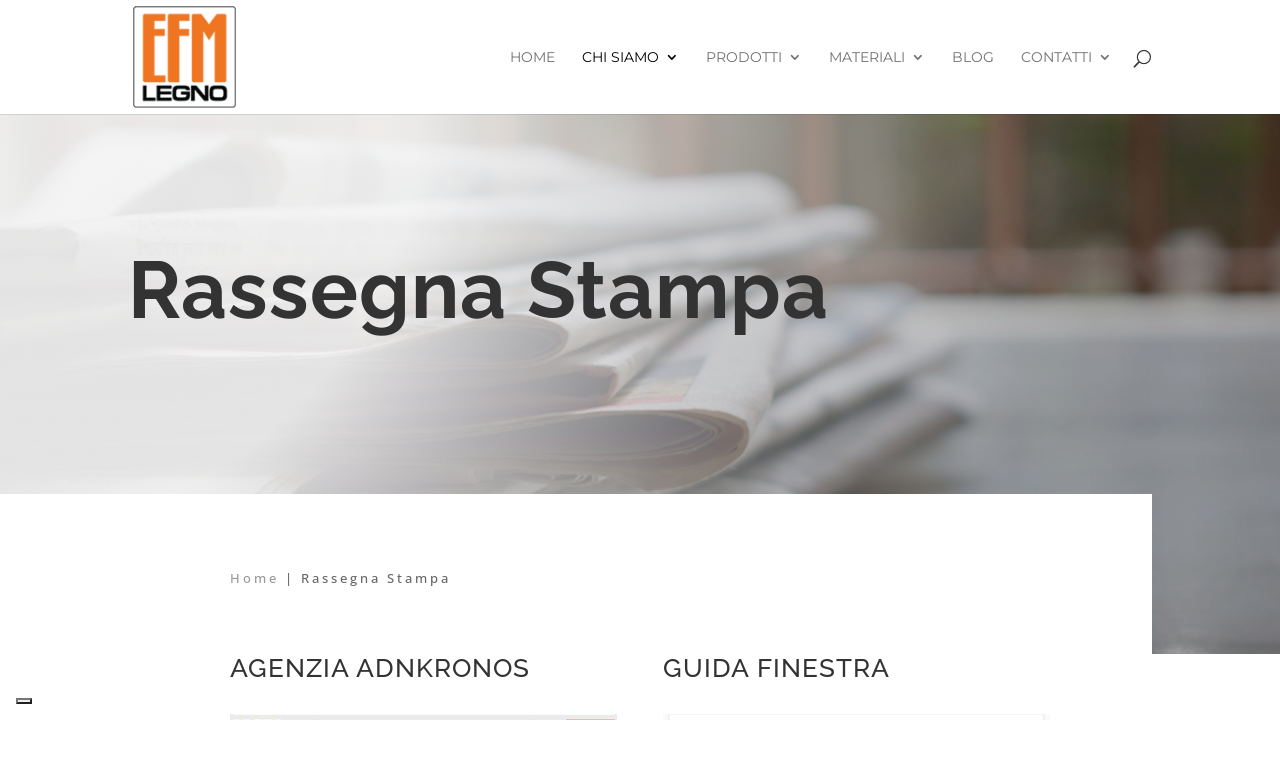

--- FILE ---
content_type: text/css
request_url: https://www.efmlegno.it/wp-content/et-cache/2401/et-core-unified-deferred-2401.min.css?ver=1769392024
body_size: 358
content:
div.et_pb_section.et_pb_section_0{background-image:radial-gradient(circle at top left,rgba(255,255,255,0.89) 30%,rgba(255,255,255,0) 80%),url(https://www.efmlegno.it/wp-content/uploads/2021/11/pressrelease.jpg)!important}.et_pb_section_0.et_pb_section{padding-top:8vw;padding-right:0px;padding-bottom:280px;padding-left:0px}.et_pb_text_0 h1{font-family:'Raleway',Helvetica,Arial,Lucida,sans-serif;font-weight:700;font-size:80px;line-height:1.2em}.et_pb_text_0 h5{font-family:'Raleway',Helvetica,Arial,Lucida,sans-serif;font-weight:700;text-transform:uppercase;font-size:20px;color:#000000!important;letter-spacing:0.5em;line-height:1.8em}.et_pb_section_1{border-color:#ffffff;border-left-width:10vw}.et_pb_section_1.et_pb_section{margin-top:-160px;background-color:#ffffff!important}.et_pb_dcsbcm_divi_breadcrumbs_module_0{font-size:13px!important;letter-spacing:3px!important;line-height:1.7em!important}.et_pb_image_0,.et_pb_image_1,.et_pb_image_2,.et_pb_image_3{text-align:left;margin-left:0}@media only screen and (min-width:981px){.et_pb_section_1{max-width:90%}}@media only screen and (max-width:980px){.et_pb_text_0 h1{font-size:48px}.et_pb_text_0 h5{font-size:14px}.et_pb_section_1{border-left-width:10vw}.et_pb_image_0 .et_pb_image_wrap img,.et_pb_image_1 .et_pb_image_wrap img,.et_pb_image_2 .et_pb_image_wrap img,.et_pb_image_3 .et_pb_image_wrap img{width:auto}}@media only screen and (max-width:767px){.et_pb_text_0 h1{font-size:32px}.et_pb_text_0 h5{font-size:12px}.et_pb_section_1{border-left-width:10vw;max-width:100%}.et_pb_image_0 .et_pb_image_wrap img,.et_pb_image_1 .et_pb_image_wrap img,.et_pb_image_2 .et_pb_image_wrap img,.et_pb_image_3 .et_pb_image_wrap img{width:auto}}